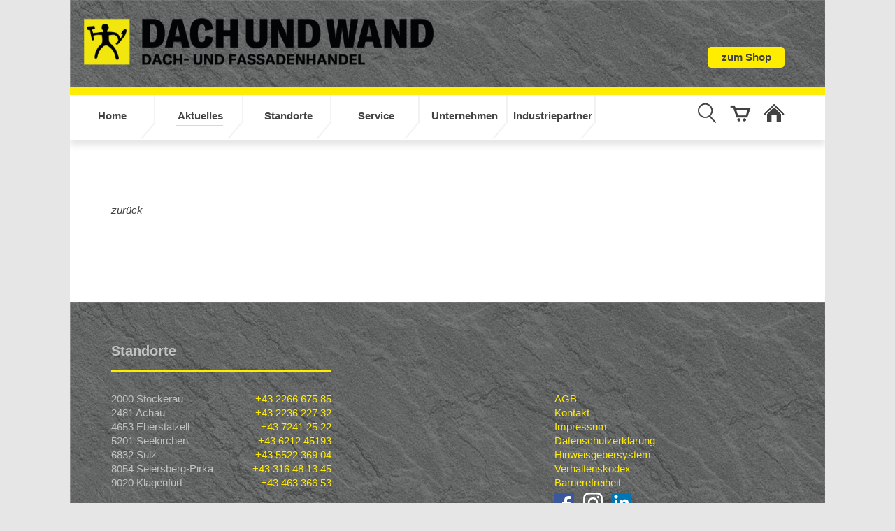

--- FILE ---
content_type: text/html; charset=utf-8
request_url: https://www.dachundwand.at/news-41216-Gewinner-Kundenumfrage
body_size: 6027
content:


<!DOCTYPE html>
<html lang="de">

<head><meta http-equiv="X-UA-Compatible" content="IE=edge,chrome=1" /><meta charset="utf-8" /><title>
	Dach und Wand 
</title><link rel="apple-touch-icon" sizes="180x180" href="/apple-touch-icon.png" /><link rel="icon" type="image/png" sizes="32x32" href="/favicon-32x32.png" /><link rel="icon" type="image/png" sizes="16x16" href="/favicon-16x16.png" /><link rel="manifest" href="/site.webmanifest" /><base href="https://www.dachundwand.at"><meta name="description" content="„Dach und Wand“ - Großhandel für Dachdecker, Spengler, Zimmerer und Schwarzdecker – 7 Standorte österreichweit in Achau, Bergheim, Eberstalzell, Klagenfurt, Seiersberg-Pirka, Stockerau und Sulz – 24 Stunden Onlineshop mit mehr als 40.000 Artikeln –  für registrierte Fachkunden – breitgefächertes Sortiment – Kundenservice" /><meta name="keywords" content="137 bramac, eternit, tondach, creaton, argeton, bitumendach, beftec, flachdach, gründach, velux, roto, bandbleche, entwässerung, spenglerzubehör, zimmereibedarf, dämmung, Dachundwand, Dach und Wand, Lattenplan, Internet-Shop, Achau, Stockerau, Vöcklabruck, Ansfelden, Graz, Klagenfurt, komplette Preisliste, Bestell-Liste, historische Darstellung Ihrer individuellen Shopbestellungen, Warenkorb, DATANORM und Excel Preislisten, Abfrage Ihrer Umsätze, übersichtliche Aufstellung als Informationsplattform für TOP NEWS (Preisankündigungen der Industrie, Änderungen im Produktportfolio, Sondernettopreislisten etc.), Swisspor, Eternit, Bramac, Prenotec, Tondach, Creaton, Argeton, Bitumendach, Beftec, Flachdach, Flachdachkompetenzcenter, Flachdachkompetenzzentrum, Gründach, Velux, Roto, Wienerberger, Bandbleche, Entwässerung, Spenglerzubehör, Zimmereibedarf, Dämmung, Online-Shop, Eberstalzell, Seiersberg-Pirka, Lehrverleger, Anwendungstechniker, Abcoilanlage, Abspulanlage, Fuhrparkmanagement" /></head>
<body id="main-wrapper">
<span id="labelstyle"><link rel="stylesheet" type="text/css" href="https://www.dachundwand.at/global2020.css?18012024121925" /><meta name="viewport" content="width=device-width, initial-scale=1.0,  maximum-scale=1, user-scalable=yes"></span>
<span id="labelhtmltop"><div id="yellow_top"></div>
<div id="main-wrapper" class="normal">
	<div style="height: 100%; border-spacing: 0; vertical-align:top; text-align:center; background-color:#fff;">

<script src="accessability.js" type="text/javascript"></script>
<script>
JubaAccessabilityOnload('#ffed00');
</script><style type="text/css"> a img { border: none; }</style></span>
		<form method="post" action="https://www.dachundwand.at/news-41216-Gewinner-Kundenumfrage" id="form1">
<div class="aspNetHidden">
<input type="hidden" name="__VIEWSTATE" id="__VIEWSTATE" value="/[base64]/xFcAUv0UIM3iBJRp7+ulRiXuCwVaGh+M+e9VLFvg=" />
</div>

<div class="aspNetHidden">

	<input type="hidden" name="__VIEWSTATEGENERATOR" id="__VIEWSTATEGENERATOR" value="CA0B0334" />
</div><div><span></span><style>div.aspNetHidden {display: none;}</style><div id="main" ><span></span><span></span><div class="wide4 hi1"  id="logoLeiste"  style="text-align: left; vertical-align: top; overflow: hidden; " ><span></span>
<table id="ctl10_Table1" style="width: 100%; border-spacing: 0; padding: 0;">
	<tr>
		<td id="ctl10_TC1"><span><!--<a href="./startseite"><div id="logo"><img src="./upload/2020_Neudesign/Bilder/logo.gif"></div></a>-->
<!--<a href="./startseite"><div id="logo"><img src="./upload/2020_Neudesign/Bilder/logo_230x74.png"></div></a>-->
<a href="./startseite" alt="zur Startseite"><div id="logo" class="right_1"><img src="./upload/2020_Neudesign/Bilder/logo_700x94_black.png" alt="Dach und Wand Logo"></div></a>
<div id="suchLeiste" class="rm36">
    <input type="radio" name="toggleSearch" id="rad_showSearch">
    <input type="radio" name="toggleSearch" id="rad_hideSearch" checked="checked">
    <div id="iconsTop">
        <span class="rm9" id="search">
            <label for="rad_showSearch" id="lbl_showSearch" onclick="javascript:document.getElementById('tb_search').focus();" aria-label="Suche anzeigen" title="Suche anzeigen"><div class="pointer searchIcon" id="searchGray"></div></label>
            <label for="rad_hideSearch" id="lbl_hideSearch" aria-label="Suche ausblenden" title="Suche ausblenden"><div class="pointer searchIcon" id="searchYellow"></div></label>
        </span>
        <span class="rm9">
            <a href="./bestelllistenetto" target="_blank">
                <img class="pointer" src="./upload/2020_Neudesign/Bilder/warenkorb_grau.gif" alt="Warenkorb" title="Warenkorb">
            </a>
        </span>
        <span class="Xrm9">
            <a href="./login" target="_blank" title="Login" id="iconGray" class="right_1">
                <!--<img id="iconGray" class="pointer right_1" src="./upload/2020_Neudesign/Bilder/benutzer_grau.gif" alt="Login" title="Login">-->
                <img id="iconGray" class="pointer right_1" src="./upload/2020_Neudesign/Bilder/home_icon.gif" alt="Login" title="Login">
            </a>
            <a href="./bestelllistenetto" target="_blank">
                <!--<img id="iconYellow" class="pointer right_1" src="./upload/2020_Neudesign/Bilder/benutzer_gelb.gif" alt="Shop" title="Shop">-->
                <img id="iconYellow" class="pointer right_1" src="./upload/2020_Neudesign/Bilder/home_icon.gif" alt="Shop" title="Shop">
            </a>
        </span>
        <span>
         <a class="shopButton right_1" href="./bestelllistenetto">
            zum Shop
         </a>
        </span>
        <span>
         <a class="logoutButton right_1" href="./logout">
            Logout
         </a>
        </span>
    </div>
    <div id="suchFeld">
        <input type="text" name="tb_search" id="tb_search" class="eingabe" placeholder="Suchbegriff eingeben" aria-label="Suchbegriff">
    </div>
</div><style>
a[href="./logout"].logoutButton {
	position: absolute;
	top: -80px;
	right: 0;
	background-color: #ffed00;
	text-align: center;
	padding: 5px 15px;
	border: none;
	border-radius: 5px;
	font-size: 100%;
	font-weight: bold;
}

a[href="./bestelllistenetto"].shopButton {
	position: absolute;
	top: -80px;
	right: 90px;
	background-color: #ffed00;
	text-align: center;
	padding: 5px 15px;
	border: none;
	border-radius: 5px;
	font-size: 100%;
	font-weight: bold;
	width: 80px;
}

#logo.right_1 { max-width: calc(100% - 2.4rem - 110px - 1.2rem); }


#iconLogout.right_1, .logoutButton.right_1 { display: none; }
#iconshop.right_1, .shopButton.right_1 { right: 0px !important; }



/*ul#menu_reli_eb1 > li:nth-child(5) > ul#menu_reli_eb2 > li.menu_reli_li_col0 { display: inline-block; width: 33%; }
ul#menu_reli_eb1 > li:nth-child(5) > ul#menu_reli_eb2 > li.menu_reli_li_col0:nth-child(2n+4) { width: 90%; }*/



@media all and (max-width: 520px) {
  a[href="./logout"].logoutButton { display: none; }
  a[href="./bestelllistenetto"].shopButton { right: 0px; transition: right 500ms; }
}
</style></span></td>
	</tr>
</table>

<span></span></div><span></span><span></span><div class="bm18 wide4 hi1"  id="menu"  style="text-align: left; vertical-align: top; overflow: visible; " ><span></span><span id="ctl13_label1"><!-- IMEL RELI 2016 --><script>function imel_reli_closeall() {var x_reli = document.getElementsByClassName("imel_radMenue");for (i = 0; i < x_reli.length; i++) {x_reli[i].checked = false;}var y_reli = document.getElementById("openmenuhandycontactclosed");if (y_reli) {y_reli.checked = true; }y_reli = document.getElementById("openmenuhandyclosed");if (y_reli) {y_reli.checked = true; }y_reli = document.getElementById("chk_open_treeview");if (y_reli) {y_reli.checked = false; }}</script><input class="menueMobile" name="MobileMenueAktiv" id="MobileMenueAktiv" type="checkbox"><label class="menueMobile" for="MobileMenueAktiv"><div id="menuMobileAktiv" onclick="javascript:imel_reli_closeall();"></div></label><input name="radMenue" class="imel_radMenue" id="radMenue03" type="checkbox"><input name="radMenue" class="imel_radMenue" id="radMenue05" type="checkbox"><input name="radMenue" class="imel_radMenue" id="radMenue06" type="checkbox"><input name="radMenue" class="imel_radMenue" id="radMenue07" type="checkbox"><ul id="menu_reli_eb1"><li class= "menu_reli_li_col8"><a class="imel_reli_link_visible" href="./" target="_self">Men&uuml; 2020</a></li><li class= "menu_reli_li_col0"><a class="imel_reli_link_visible" href="./startseite" target="_self">Home</a></li><li class= "menu_reli_li_col0"><a class="imel_reli_link_hidden" href="./news" target="_self">Aktuelles</a><label id="lbl_radMenue03" for="radMenue03">Aktuelles</label><ul id="menu_reli_eb2"><li class= "menu_reli_li_col0"><a class="imel_reli_link_visible" href="./news" target="_self">Aktuelles</a></li><li class= "menu_reli_li_col0"><a class="imel_reli_link_visible" href="./webkalender" target="_blank" title="Veranstaltungskalender anzeigen">Veranstaltungskalender</a></li><li class= "menu_reli_li_col0"><a class="imel_reli_link_visible" href="./preisanpassungen" target="_self">Preisanpassungen / Warenverf&uuml;gbarkeit</a></li><li class= "menu_reli_li_col0"><a class="imel_reli_link_visible" href="./sdb" target="_self">Sicherheitsdatenbl&auml;tter</a></li></ul></li><li class= "menu_reli_li_col0"><a class="imel_reli_link_visible" href="./standorte_uebersicht" target="_self">Standorte</a></li><li class= "menu_reli_li_col0"><a class="imel_reli_link_hidden" href="./service_uebersicht" target="_self">Service</a><label id="lbl_radMenue05" for="radMenue05">Service</label><ul id="menu_reli_eb2"><li class= "menu_reli_li_col0"><a class="imel_reli_link_visible" href="./service_uebersicht" target="_self">Service</a></li><li class= "menu_reli_li_col0"><a class="imel_reli_link_visible" href="./schulungen" target="_self">Schulungen</a></li><li class= "menu_reli_li_col0"><a class="imel_reli_link_visible" href="./serviceleistungen" target="_self">Serviceleistungen</a></li><li class= "menu_reli_li_col0"><a class="imel_reli_link_visible" href="./DachundWand_LOGO_2022_RGB-wHG.png" target="_blank" title="Logo" download="">Logo Download</a></li><li class= "menu_reli_li_col0"><a class="imel_reli_link_visible" href="./service_windsog" target="_self">Windsog-Rechner</a></li><li class= "menu_reli_li_col0"><a class="imel_reli_link_visible" href="./sicherheitsdatenblaetter" target="_self">Sicherheitsdatenbl&auml;tter</a></li><li class= "menu_reli_li_col0"><a class="imel_reli_link_visible" href="./anwendungstechniker" target="_self">Anwendungstechniker</a></li><li class= "menu_reli_li_col0"><a class="imel_reli_link_visible" href="./flachdachkompetenzcenter" target="_self">Flachdachkompetenzcenter</a></li><li class= "menu_reli_li_col0"><a class="imel_reli_link_visible" href="./metall-verarbeitung-coilservice" target="_self">Metallverarbeitung - Coilservice</a></li></ul></li><li class= "menu_reli_li_col0"><a class="imel_reli_link_hidden" href="./unternehmen" target="_self">Unternehmen</a><label id="lbl_radMenue06" for="radMenue06">Unternehmen</label><ul id="menu_reli_eb2"><li class= "menu_reli_li_col0"><a class="imel_reli_link_visible" href="./unternehmen" target="_self">Unternehmen</a></li><li class= "menu_reli_li_col0"><a class="imel_reli_link_visible" href="./unternehmen" target="_self">Firmenportrait</a></li><li class= "menu_reli_li_col0"><a class="imel_reli_link_visible" href="./jobs" target="_blank">Jobs</a></li><li class= "menu_reli_li_col0"><a class="imel_reli_link_visible" href="./presse" target="_self">Presse</a></li><li class= "menu_reli_li_col0"><a class="imel_reli_link_visible" href="./kontaktformular" target="_self">Kontakt</a></li><li class= "menu_reli_li_col0"><a class="imel_reli_link_visible" href="./agb" target="_self">AGB</a></li><li class= "menu_reli_li_col0"><a class="imel_reli_link_visible" href="./impressum" target="_self">Impressum</a></li></ul></li><li class= "menu_reli_li_col0"><a class="imel_reli_link_hidden" href="./produktkategorien" target="_self">Industriepartner</a><label id="lbl_radMenue07" for="radMenue07">Industriepartner</label><ul id="menu_reli_eb2"><li class= "menu_reli_li_col0"><a class="imel_reli_link_visible" href="./Produktkategorien" target="_self">Industriepartner</a></li><li class= "menu_reli_li_col0"><a class="imel_reli_link_visible" href="./metalle_im_sortiment" target="_self">Metalle im Sortiment</a></li></ul></li></ul></span>

<span></span></div><span></span><span></span><article class="list wide4 hi1"  style="background-color: #fff; text-align: left; vertical-align: top; overflow: visible; " ><span></span>
<table id="ctl16_Table1" style="width: 100%; border-spacing: 0; padding: 0;">
	<tr>
		<td id="ctl16_TC1"><span><div class="hp36 bp36" id="inhalt">
    <h2 class="bm18">
        <br>
        <small id="smallDate"></small>
    </h2>
    <div class="bm9">
        <a class="noBottom kursiv" href="./news">zur&uuml;ck</a>
    </div>
    <div class="smallHeader bp9">
        
    </div>
    <div class="col23 rp18 bp18">
        
    </div>
    <div class="picRight">
        <div id="newsPic" class="bm18"><small id="copyright"></small></div>
        <div id="buttonBox"></div>
    </div>
</div>

<style>
    /* Menuepunkt markieren */
    ul#menu_reli_eb1 > li.menu_reli_li_col0:nth-child(3) > a::after {
        display: block;
    }

    #smallDate {
        font-size: 50%;
        opacity: .7;
    }

    #copyright {
        display: block;
    }

    #newsPic > img {
        border: 1px solid #8e8e8e !important;
    }

    #buttonBox > a {
        margin-bottom: 1.8rem;
    }

    .picRight #buttonBox > a { 
        text-transform: none !important; 
        width: 120px;
    }



    @media screen and (max-width: 1023px) {
        #inhalt.col23 {
            width: 100%;
        }
    }
</style></span></td>
	</tr>
</table>

<span></span></article><span></span><span></span><div class="footerGray hp36 tp36 bp18 wide4 hi1"  id="footer"  style="text-align: left; vertical-align: top; overflow: hidden; " ><span></span>
<table id="ctl19_Table1" style="width: 100%; border-spacing: 0; padding: 0;">
	<tr>
		<td id="ctl19_TC1"><span><div id="footerHeader">	<h3 class="yellowBottom bp9">Standorte</h3></div>
<div id="footerDetails" class="tp18">
	<div class="col23">
		<div class="col12">
			<div id="footerInfo">
				<div><span class="footerStandorte">2000 Stockerau</span><span class="footerNumbers"><a class="yellow" href="tel:+43226667585">+43 2266 675 85</a></span></div>				<div><span class="footerStandorte">2481 Achau</span><span class="footerNumbers"><a class="yellow" href="tel:+43223622732">+43 2236 227 32</a></span></div>
				<div><span class="footerStandorte">4653 Eberstalzell</span><span class="footerNumbers"><a class="yellow" href="tel:+4372412522">+43 7241 25 22</a></span></div>				<div><span class="footerStandorte">5201 Seekirchen </span><span class="footerNumbers"><a class="yellow" href="tel:+43621245193"><span style="">+43 6212 45193</span></a></span></div>
				<div><span class="footerStandorte">6832 Sulz</span><span class="footerNumbers"><a class="yellow" href="tel:+43552236904">+43 5522 369 04</a></span></div>
				<div><span class="footerStandorte">8054 Seiersberg-Pirka</span><span class="footerNumbers"><a class="yellow" href="tel:+43316481345">+43 316 48 13 45</a></span></div>
				<div><span class="footerStandorte">9020 Klagenfurt</span><span class="footerNumbers"><a class="yellow" href="tel:+4346336653">+43 463 366 53</a></span></div>
			</div>
		</div>
	</div>
	<div class="col13">
		<div id="weitere">
			<a class="yellow" href="./agb">AGB</a><br />
			<a class="yellow" href="./kontaktformular">Kontakt</a><br />
			<a class="yellow" href="./impressum">Impressum</a><br />
			<a class="yellow" href="./datenschutz">Datenschutzerkl&auml;rung</a><br />
			<a class="yellow" href="https://starkgroup.whistleblowernetwork.net" target="_blank">Hinweisgebersystem</a><br />
			<a class="yellow" href="./verhaltenskodex" target="_blank">Verhaltenskodex</a><br>
			<a class="yellow" href="javascript:JubaAccessabilityPopUp();">Barrierefreiheit</a>
		</div>
		<div id="socialMediaIcons">
			<div id="fbIcon"><a href="https://www.facebook.com/Dach-und-Wand-Handels-GmbH-102207677855637/" target="_blank"><img alt="Facebook Logo" src="./upload/2020_Neudesign/Bilder/icon_fb_neu.gif" /></a></div>			<div id="instaIcon"><a href="https://www.instagram.com/dachundwand.at/" target="_blank"><img  alt="Instagram Logo" src="./upload/2020_Neudesign/Bilder/icon_Instagram.png" /></a></div>			<div id="linkedInIcon"><a href="https://www.linkedin.com/company/74321620/admin/" target="_blank"><img alt="LinkedIn Logo" src="./upload/2020_Neudesign/Bilder/icon_LinkedIn.png" /></a></div>
		</div>
	</div>
	<div class="center col1 tp36"> "Dach und Wand" Handels GmbH, Solarstra&szlig;e 9, 4653 Eberstalzell </div>
</div></span></td>
	</tr>
</table>

<span></span></div><span></span><span></span></div><span></span></div>

<span id="labelhtmlbottom"></span>
</form></div>
<span id="labelhtmlbottom"></span></form>
</body></html>

--- FILE ---
content_type: text/css
request_url: https://www.dachundwand.at/global2020.css?18012024121925
body_size: 10020
content:
/* @import url('christina2020.css'); */





/* *** ALLGEMEINE STYLES *** */

@font-face {
	font-family: 'Open Sans';
	src: local("Open Sans"), url("/fonts/open_sans.ttf") format("truetype"), url("fonts/open_sans.woff2") format("woff2"), local("OpenSans");
}

body {
    font-family:arial, helvetica, sans-serif, 'Open Sans';
    font-size: 15px;
    background-color: #e6e6e6;
    line-height: 20px;
    color: #424242;
    margin: 0px;
}

h1 { font-size: 190%; line-height: 120%; margin: 0px; }
h2 { font-size: 175%; line-height: 120%; margin: 0px; }
h3 { font-size: 135%; line-height: 120%; margin: 0px; }
h4 { font-size: 115%; line-height: 120%; margin: 0px; }

p { padding: 0px; margin: 0px; }

a { text-decoration: none; color: #424242; }

ul { padding: 0px; margin: 0px; }
li { padding: 0px; margin: 0px; list-style: none; }


input[type=radio], input[type=checkbox] { display: none; }


.tm0 { margin-top: 0px; }

.lp9 { padding-left: 0.9rem; }
.lp18 { padding-left: 1.8rem; }
.lp36 { padding-left: 3.6rem; }
.lp72 { padding-left: 7.2rem; }
.lm9 { margin-left: 0.9rem; }
.lm18 { margin-left: 1.8rem; }
.lm36 { margin-left: 3.6rem; }
.lm72 { margin-left: 7.2rem; }

.rp9 { padding-right: 0.9rem; }
.rp18 { padding-right: 1.8rem; }
.rp36 { padding-right: 3.6rem; }
.rp72 { padding-right: 7.2rem; }
.rm9 { margin-right: 0.9rem; }
.rm18 { margin-right: 1.8rem; }
.rm36 { margin-right: 3.6rem; }
.rm72 { margin-right: 7.2rem; }

.tp9 { padding-top: 0.9rem; }
.tp18 { padding-top: 1.8rem; }
.tp36 { padding-top: 3.6rem; }
.tp72 { padding-top: 7.2rem; }
.tm9 { margin-top: 0.9rem; }
.tm18 { margin-top: 1.8rem; }
.tm36 { margin-top: 3.6rem; }
.tm72 { margin-top: 7.2rem; }

.bp9 { padding-bottom: 0.9rem; }
.bp18 { padding-bottom: 1.8rem; }
.bp36 { padding-bottom: 3.6rem; }
.bp72 { padding-bottom: 7.2rem; }
.bm9 { margin-bottom: 0.9rem; }
.bm18 { margin-bottom: 1.8rem; }
.bm36 { margin-bottom: 3.6rem; }
.bm72 { margin-bottom: 7.2rem; }

.vm0 { margin-top: 0px; margin-bottom: 0px; }
.vm9 { margin-top: 0.9rem; margin-bottom: 0.9rem; }
.vm18 { margin-top: 1.8rem; margin-bottom: 1.8rem; }
.vm36 { margin-top: 3.6rem; margin-bottom: 3.6rem; }
.vm72 { margin-top: 7.2rem; margin-bottom: 7.2rem; }
.vp0 { padding-top: 0px; padding-bottom: 0px; }
.vp9 { padding-top: 0.9rem; padding-bottom: 0.9rem; }
.vp18 { padding-top: 1.8rem; padding-bottom: 1.8rem; }
.vp36 { padding-top: 3.6rem; padding-bottom: 3.6rem; }
.vp72 { padding-top: 7.2rem; padding-bottom: 7.2rem; }

.hm0 { margin-left: 0px; margin-right: 0px; }
.hm9 { margin-left: 0.9rem; margin-right: 0.9rem; }
.hm18 { margin-left: 1.8rem; margin-right: 1.8rem; }
.hm36 { margin-left: 3.6rem; margin-right: 3.6rem; }
.hm72 { margin-left: 7.2rem; margin-right: 7.2rem; }
.hp0 { padding-left: 0px; padding-right: 0px; }
.hp9 { padding-left: 0.9rem; padding-right: 0.9rem; }
.hp18 { padding-left: 1.8rem; padding-right: 1.8rem; }
.hp36 { padding-left: 3.6rem; padding-right: 3.6rem; }
.hp72 { padding-left: 7.2rem; padding-right: 7.2rem; }


.show1024 { display: none; }
.show768 { display: none; }
.showInline1024 { display: none; }
.hide1024 { display: block; }
.hide768 { display: block; }
.hide520 { display: block; }
.hide { display: none; }

.col1 { width: 100%; }
.col12 { width: 50%; display: inline-block; }
.col13 { width: 33.3%; display: inline-block; }
.col23 { width: 65.5%; display: inline-block; }
.col14 { width: 25%; display: inline-block; }
.col34 { width: 75%; display: inline-block; }

.gray { color: #424242; }
.footerGray { color: #c2c2c2; }
.white { color: #fff; }
.yellow { color: #ffed00; }
.red { color: #f00; }
.yellowBack { background-color: #ffed00; }
.yellowBottom { border-bottom: 3px solid #ffed00; }
.yellowTop { border-top: 3px solid #ffed00; }

.underline { text-decoration: underline; }
.noBottom { text-decoration: none !important; }

.center { text-align: center; }
.kursiv { font-style: italic; }
.bold { font-weight: bold; }

.bottomSpace { margin-bottom: 7px; display: block; }

.klein { font-size: 80%; }


.pointer:hover { cursor: pointer; }



.list ol > li { list-style: decimal; }
.list ul > li { list-style: disc; }

.list ul, 
.list ol { 
	padding-left: 16px; 
	margin-top: 0px;
	margin-bottom: 0px;
}


/* *** ENDE ALLGEMEINE STYLES *** */




#form1 { background-color: #e6e6e6; }

#main { 
	background-color: white; 
	max-width: 1080px;
	width: 100%;
	margin: auto;
	position: relative;
	overflow: hidden;
}



#buttonBox a {
	width: 31%;
	min-width: 102px;
	text-decoration: none !important;
	box-sizing: border-box;
	padding: 5px 15px !important;
	text-align: center;
	text-transform: capitalize;
	border: none !important;
	background-color: #424242 !important;
	display: inline-block;
	font-size: 100% !important;
	color: white;
	margin-right: 5px;
	margin-bottom: 15px;
}

.headerPic img {
	width: 100%;
	max-width: 1440px;
}



#iris_newDiv ul > li {
	list-style: disc;
}

#iris_newDiv ol > li {
	list-style: decimal;
}

#iris_newDiv ul > li * {
	line-height: 30px;
}

#iris_newDiv a[href^="mailto:"] {
    width: 31%;
    min-width: 102px;
    text-decoration: none !important;
    box-sizing: border-box;
    padding: 5px 15px !important;
    text-align: center;
    border: none !important;
    background-color: #424242 !important;
    display: inline-block;
    font-size: 100% !important;
    color: white;
    margin-right: 5px;
    margin-bottom: 15px;
}

#iris_newDiv > div:nth-child(2) * {
    max-width: 100% !important;
    width: auto !important;
}

#iris_newDiv blockquote {
    margin-left: 1.8rem;
}



#iris_newDiv ul, #iris_newDiv ol {
	padding-left: 15px;
}

#iris_newDiv ul > li, #iris_newDiv ol > li {
	padding-bottom: 7px;
}



@media screen and (max-width: 1112px) {
	h1 { font-size: 140%; }
	h2 { font-size: 165%; }
	h3 { font-size: 130%; }
	h4 { font-size: 115%; }
}


@media screen and (max-width: 1023px) {
	.show1024 { display: block; }
	.showInline1024 { display: inline-block; }

	.hide1024 { display: none; }
}


@media screen and (max-width: 768px) {
	.lp36 { padding-left: 1.8rem; }

	.rp36 { padding-right: 1.8rem; }

	.hp36 { padding-left: 1.8rem; padding-right: 1.8rem; }

	.lm36 { margin-left: 1.8rem; }

	.rm36 { margin-right: 1.8rem; }

	.hm36 { margin-left: 1.8rem; margin-right: 1.8rem; }

	.hide768 { display: none; }

	.show768 { display: block; }


	.col13, 
	.col23, 
	.col12,
	.col34 { width: 100%; }
}


@media screen and (max-width: 520px) {
	h2 { font-size: 140%; }

	.col14 { width: 100%; }

	.hide520 { display: none; }
}




/* *** LOGO MIT LEISTE - SEARCH | WK | LOGIN *** */

#logoLeiste, #footer {
	background-image: url('./upload/2020_Neudesign/Bilder/Eternitplatte_Hintergrund.gif');
	background-repeat: no-repeat;
	background-size: cover;
	background-color: #828282;
}

#logoLeiste {
	border-bottom: 12px solid #ffed00;
}

#logo {
	display: inline-block;
	margin: 1.2rem;
	min-height: 79px; /* te220707 -> für neues Logo */
	position: relative; /* te220707 -> für neues Logo */
	width: 100%; /* te220707 -> für neues Logo */
	max-width: calc(100% - 2.4rem - 200px - 1.2rem); /* te220707 -> für neues Logo */
}

#iconGray.right_1 {
	display: inline-block !important;
}



#iconYellow.right_1, #iconGray {
	display: none;
}



#logo > img {
	width: 100%;
	max-width: 500px; /* te220707 war vorher max-width: 230px; -> für neues Logo */
	top: 0; /* te220707 -> für neues Logo */
	bottom: 0; /* te220707 -> für neues Logo */
	margin-top: auto; /* te220707 -> für neues Logo */
	margin-bottom: auto; /* te220707 -> für neues Logo */
	position: absolute; /* te220707 -> für neues Logo */
}



/* Leiste - Search-Icon | WK | Login */
#suchLeiste {
	position: absolute;
	top: 147px;
	right: 0;
	z-index: 3;
}

#lbl_hideSearch {
	display: none;
}

#suchFeld {
	margin-right: -50px;
	overflow: hidden;
	width: 200px;
	-webkit-transition: width .6s ease-in-out;
	-moz-transition: width .6s ease-in-out;
	-ms-transition: width .6s ease-in-out;
	-o-transition: width .6s ease-in-out;
	transition: width .6s ease-in-out;
}

input#tb_search {
	width: 100%;
	box-sizing: border-box;
}



#iconsTop, #suchFeld {
	text-align: right;
}



#suchLeiste img {
	width: 100%;
	max-width: 30px;
}

#iconsTop label {
	display: inline-block;
}


#search > label > div.searchIcon {
	width: 30px;
	height: 30px;
	background-size: contain;
	background-repeat: no-repeat;
}

div#searchGray {
	background-image: url('./upload/2020_Neudesign/Bilder/lupe_grau.gif');
}

div#searchYellow {
	background-image: url('./upload/2020_Neudesign/Bilder/lupe_gelb.gif');
}



/* Search-Box verstecken */
input#rad_hideSearch:checked ~ div#iconsTop > span > label#lbl_hideSearch {
	display: none;
}

input#rad_hideSearch:checked ~ div#suchFeld {
	width: 0px;
}

input#rad_hideSearch:checked ~ div#iconsTop > span > label#lbl_showSearch {
	display: inline-block;
}


/* Search-Box anzeigen */
input#rad_showSearch:checked ~ div#iconsTop > span > label#lbl_showSearch {
	display: none;
}

input#rad_showSearch:checked ~ div#iconsTop > span > label#lbl_hideSearch,
input#rad_showSearch:checked ~ div#suchFeld {
	display: inline-block;
}



@media screen and (max-width: 1023px) {
	#suchLeiste {
		margin-right: 1.2rem; /* te220707 vorher margin-right: 1.8 rem; -> für neues Logo */
	}

	#suchFeld {
		margin-right: -20px;
	}
}


@media screen and (max-width: 270px) {
	#suchLeiste {
		top: 190px;
		right: unset;
		left: 1.8rem;
	}
}

/* ENDE LOGO MIT LEISTE */




/* *** MENUE *** */

.imel_reli_link_visible {
    color: #424242;
}

#menu_reli_eb1 {
	position: relative;
	padding-bottom: 15px;
	z-index: 2;
	height: 50px;
}

#menu_reli_eb2 {
	position: absolute;
	top: 100%;
	left: 0px;
	overflow: hidden;
	height: 0px;
	width: 100%;
	background-color: #f2f2f2;
	-webkit-transition: opacity 0.6s;
	-moz-transition: opacity 0.6s;
	-ms-transition: opacity 0.6s;
	-o-transition: opacity 0.6s;
	transition: opacity 0.6s;
	z-index: 1;
	opacity: 0;
	text-align: left;
	box-shadow: -7px 7px 9px #e6e6e6 inset;
}

#menu {
	box-shadow: 0px 7px 9px #e6e6e6;
	position: relative;
}

label.menueMobile {
	background-image: url('./upload/2020_Neudesign/Bilder/MobileMenu.png');
	background-size: contain;
	background-repeat: no-repeat;
	width: 50px;
	height: 40px;
	display: none;
	margin-top: 15px;
	margin-bottom: 15px;
	margin-left: 1.8rem;
	position: absolute;
	z-index: 5;
}

.menu_reli_li_col0 {
	hyphens: auto;
	word-break: break-all;
	display: block;
}



#menu_reli_eb1 > .menu_reli_li_col0 {
    display: inline-block;
    padding-top: 20px;
    border-right: 2px solid #f2f2f2;
    vertical-align: top;
    text-align: center;
    width: 120px;
    height: 20px;
}

#menu_reli_eb2 > .menu_reli_li_col0 {
	text-align: left;
}

.menu_reli_li_col0 > label {
	display: none;
}

.menu_reli_li_col0 > a {
	height: 45px;
}

ul#menu_reli_eb1 > li.menu_reli_li_col0 > a {
	display: block;
	font-weight: bold;
	position: relative;
}

ul#menu_reli_eb2 > li.menu_reli_li_col0 > a {
	display: inline-block;
	height: auto;
	margin-bottom: .9rem;
	padding-bottom: 7px;
}

ul#menu_reli_eb2 > li > .imel_reli_link_visible {
	font-size: 155%;
}



ul#menu_reli_eb1 > li:nth-child(1) {
	display: none;
}

ul#menu_reli_eb2 > li:nth-child(1) {
	display: block !important;
	font-size: 195%;
	padding-bottom: 2.7rem;
	padding-top: 0.9rem;
}

ul#menu_reli_eb2 > li:nth-child(1) > a {
	display: inline-block;
	border-bottom: 3px solid #ffed00;
	padding-bottom: 17px;
}


.menu_reli_li_col0:hover > #menu_reli_eb2 {
	opacity: 1;
}



.menu_reli_li_col0 > label:hover {
    cursor: pointer;
}

ul#menu_reli_eb1 > li.menu_reli_li_col0 > a:hover::after {
	display: block !important;
}

.menu_reli_li_col0:hover #menu_reli_eb2 {
	height: 400px;
	padding: 1.8rem;
}

ul#menu_reli_eb2 > li.menu_reli_li_col0:nth-child(1) > a:hover {
	margin-bottom: .9rem;
	border-bottom: 3px solid #ffed00;
}

ul#menu_reli_eb2 > li.menu_reli_li_col0 > a:hover {
	border-bottom: 2px solid #ffed00;
	margin-bottom: calc(.9rem - 2px);
}



/* Schraeger Strich */
#menu_reli_eb1 > .menu_reli_li_col0::after {
	height: 30px;
	background-color: white;
	border-left: 2px solid #f2f2f2;
	content: "";
	position: absolute;
	bottom: -1px;
	transform: rotateZ(40deg);
}

ul#menu_reli_eb1 > li:nth-child(2)::after {
	left: 111px;
}

ul#menu_reli_eb1 > li:nth-child(3)::after {
	left: 235px;
}

ul#menu_reli_eb1 > li:nth-child(4)::after {
	left: 362px;
}

ul#menu_reli_eb1 > li:nth-child(5)::after {
	left: 488px;
}

ul#menu_reli_eb1 > li:nth-child(6)::after {
	left: 614px;
}

ul#menu_reli_eb1 > li:nth-child(7)::after {
	left: 740px;
}


/* Unterstrich bei Hover */
ul#menu_reli_eb1 > li.menu_reli_li_col0 > a::after {
	content: "";
	position: absolute;
	bottom: 20px;
	background-color: #ffed00;
	height: 2px;
	display: none;
}

ul#menu_reli_eb1 > li.menu_reli_li_col0:nth-child(2) > a::after {
	left: 38px;
	width: 44px;
}

ul#menu_reli_eb1 > li.menu_reli_li_col0:nth-child(3) > a::after {
	left: 26px;
	width: 67px;
}

ul#menu_reli_eb1 > li.menu_reli_li_col0:nth-child(4) > a::after {
	left: 24px;
	width: 72px;
}

ul#menu_reli_eb1 > li.menu_reli_li_col0:nth-child(5) > a::after {
	left: 27px;
	width: 67px;
}

ul#menu_reli_eb1 > li.menu_reli_li_col0:nth-child(6) > a::after {
	left: 9px;
	width: 102px;
}

ul#menu_reli_eb1 > li.menu_reli_li_col0:nth-child(7) > a::after {
	/*left: 23px;
	width: 75px;*/
	left: 0px;
	width: 112px;
}


/* Bei vielen Menuepunkten nebeneinander schreiben */
/*
ul#menu_reli_eb1 > li:nth-child(4) > ul#menu_reli_eb2 > li.menu_reli_li_col0 {
	display: inline-block;
	width: 34%;
}
*/


/* te210923 - Menü-Darstellung 2021 - START */

@media all and (min-width: 1024px)
{
    #menu_reli_eb2 {
        width: 46%;
        margin-left: -25px;
        left: auto;
        box-shadow: 0px 14px 9px -7px #e6e6e6 inset;
    }

    ul#menu_reli_eb1 > li:nth-child(5) > ul#menu_reli_eb2 > li.menu_reli_li_col0 {
        width: 100%;
    }

    ul#menu_reli_eb1 > li:nth-child(2) > ul#menu_reli_eb2 {
        margin-left: 0px;
    }

    ul#menu_reli_eb1 > li > ul#menu_reli_eb2 {
        width: 33%;
        max-width: 350px;
    }

    ul#menu_reli_eb1 > li:nth-child(3) > ul#menu_reli_eb2 {
        width: 42.5%;
        max-width: 425px;
    }

  
    .menu_reli_li_col0:hover #menu_reli_eb2 {
        height: auto;
    }
}

/* te210923 - Menü-Darstellung 2021 - START */


/* MOBILES MENUE */
@media screen and (max-width: 1023px) {
	#menu_reli_eb1 {
	    position: absolute;
	    z-index: 4;
	    top: 0;
	    height: 5000px;
	    overflow: hidden;
	    box-shadow: none;
	    padding-top: 70px;
	}

	#menu_reli_eb2 {
	    top: 0px;
	    height: 100%;
	    opacity: 1;
	    left: 100%;
	    -webkit-transition: left 0.6s;
	    -moz-transition: left 0.6s;
	    -ms-transition: left 0.6s;
	    -o-transition: left 0.6s;
	    transition: left 0.6s;
	    padding: 0px;
	    box-shadow: none;
	}

	#menu {
		height: 70px;
	}


	ul#menu_reli_eb1 > li.menu_reli_li_col0 > a.imel_reli_link_hidden, #menu_reli_eb1 {
		display: none;
	}

	ul#menu_reli_eb1 > li.menu_reli_li_col0 > a {
		font-weight: normal;
	}

	.menu_reli_li_col0 > label, label.menueMobile {
		display: block;
	}

	ul#menu_reli_eb1 > .menu_reli_li_col0 {
		border: 0px;
		display: block;
		width: 100%;
		text-align: left;
		padding-top: 0px;
		height: auto;
	}

	.menu_reli_li_col0 > label,
	a.imel_reli_link_hidden {
		position: relative;
	}

	.menu_reli_li_col0 > a.imel_reli_link_visible,
	.menu_reli_li_col0 > a.imel_reli_link_hidden,
	.menu_reli_li_col0 > label {
	    height: auto;
	    width: calc(100% - 25px);
	    padding-left: 25px;
	    font-size: 130%;
	    padding-top: 20px;
	    padding-bottom: 20px;
	}

	ul#menu_reli_eb2 > li > a {
		border-bottom: none !important;
	}



	.menu_reli_li_col0:hover #menu_reli_eb2 {
		height: 100%;
		padding: 0px;
	}

	ul#menu_reli_eb2 > li.menu_reli_li_col0 > a:hover {
		border: none;
		margin-bottom: .9rem
	}



	ul#menu_reli_eb1 > .menu_reli_li_col0::after {
		display: none;
	}

	.menu_reli_li_col0 > label::after,
	.menu_reli_li_col0 > a.imel_reli_link_hidden::after {
	    content: "";
	    position: absolute;
	    width: 12px;
	    height: 12px;
	    border-top: 2px solid black;
		border-right: 2px solid black;
	    transform: rotateZ(45deg);
	    top: 25px;
	    right: 35px;
	}

	ul#menu_reli_eb1 > li.menu_reli_li_col0 > a::after {
		bottom: 13px;
		display: none !important;
	}

	ul#menu_reli_eb1 > li.menu_reli_li_col0 > a:hover::after {
		display: none !important;
	}

	ul#menu_reli_eb2 > li > a {
		padding-bottom: 0.9rem;
		padding-top: 0.9rem;
	}



	ul#menu_reli_eb2 > li:nth-child(1)::after {
	    content: "";
	    position: absolute;
	    border-top: 2px solid black;
		border-right: 2px solid black;
	    width: 17px;
		height: 17px;
		top: 30px;
		left: 20px;
		transform: rotateZ(225deg);
		border-radius: 2px;
	}

	ul#menu_reli_eb2 > li:nth-child(1) {
		font-size: 145%;
		text-align: center;
		max-width: 300px;
		margin-left: 30px;
		margin-right: 25px;
		padding-left: 0px;
		padding-top: 0.9rem;
		padding-bottom: 1.8rem;
		display: block;
		width: calc(100% - 55px) !important;
	}

	ul#menu_reli_eb2 > li:nth-child(1) > a {
		padding-left: 0px;
		width: 100%;
		text-decoration: none;
	} 


	/* Bei mobilen Menue wieder untereinander schreiben */
	/*
	ul#menu_reli_eb1 > li:nth-child(4) > ul#menu_reli_eb2 > li.menu_reli_li_col0 {
		display: block;
		width: 100%;
	}
	*/



	 /* Menue wird geoeffnet */
	#MobileMenueAktiv:checked ~ ul#menu_reli_eb1 {
		display: block;
		background-color: #f2f2f2;
		max-width: 300px;
		width: 100%;
	}

	/* Sub-Menues */
	#radMenue02:checked ~ ul#menu_reli_eb1 > li:nth-child(2) > ul#menu_reli_eb2,
	#radMenue03:checked ~ ul#menu_reli_eb1 > li:nth-child(3) > ul#menu_reli_eb2,
	#radMenue04:checked ~ ul#menu_reli_eb1 > li:nth-child(4) > ul#menu_reli_eb2,
	#radMenue05:checked ~ ul#menu_reli_eb1 > li:nth-child(5) > ul#menu_reli_eb2,
	#radMenue06:checked ~ ul#menu_reli_eb1 > li:nth-child(6) > ul#menu_reli_eb2,
	#radMenue07:checked ~ ul#menu_reli_eb1 > li:nth-child(7) > ul#menu_reli_eb2,
	#radMenue08:checked ~ ul#menu_reli_eb1 > li:nth-child(8) > ul#menu_reli_eb2 { 
		left: 0; 
	}

	#radMenue02:checked ~ ul#menu_reli_eb1 > li:nth-child(2) > a.imel_reli_link_hidden,
	#radMenue03:checked ~ ul#menu_reli_eb1 > li:nth-child(3) > a.imel_reli_link_hidden,
	#radMenue04:checked ~ ul#menu_reli_eb1 > li:nth-child(4) > a.imel_reli_link_hidden,
	#radMenue05:checked ~ ul#menu_reli_eb1 > li:nth-child(5) > a.imel_reli_link_hidden,
	#radMenue06:checked ~ ul#menu_reli_eb1 > li:nth-child(6) > a.imel_reli_link_hidden,
	#radMenue07:checked ~ ul#menu_reli_eb1 > li:nth-child(7) > a.imel_reli_link_hidden,
	#radMenue08:checked ~ ul#menu_reli_eb1 > li:nth-child(8) > a.imel_reli_link_hidden {
		display: block;
	}
 	
	#radMenue02:checked ~ ul#menu_reli_eb1 > li:nth-child(2) > label,
	#radMenue03:checked ~ ul#menu_reli_eb1 > li:nth-child(3) > label,
	#radMenue04:checked ~ ul#menu_reli_eb1 > li:nth-child(4) > label,
	#radMenue05:checked ~ ul#menu_reli_eb1 > li:nth-child(5) > label,
	#radMenue06:checked ~ ul#menu_reli_eb1 > li:nth-child(6) > label,
	#radMenue07:checked ~ ul#menu_reli_eb1 > li:nth-child(7) > label,
	#radMenue08:checked ~ ul#menu_reli_eb1 > li:nth-child(8) > label { 
		position: absolute;
		top: 15px;
		z-index: 2;
		background-color: transparent;
		color: transparent;
		width: 20px;
		height: 10px;
	}
	
	#radMenue02:checked ~ ul#menu_reli_eb1 > li:nth-child(2) > label::after,
	#radMenue03:checked ~ ul#menu_reli_eb1 > li:nth-child(3) > label::after,
	#radMenue04:checked ~ ul#menu_reli_eb1 > li:nth-child(4) > label::after,
	#radMenue05:checked ~ ul#menu_reli_eb1 > li:nth-child(5) > label::after,
	#radMenue06:checked ~ ul#menu_reli_eb1 > li:nth-child(6) > label::after,
	#radMenue07:checked ~ ul#menu_reli_eb1 > li:nth-child(7) > label::after,
	#radMenue08:checked ~ ul#menu_reli_eb1 > li:nth-child(8) > label::after {
		display: none;
	}

	#radMenue02:checked ~ ul#menu_reli_eb1 > li > label:hover,
	#radMenue03:checked ~ ul#menu_reli_eb1 > li > label:hover,
	#radMenue04:checked ~ ul#menu_reli_eb1 > li > label:hover,
	#radMenue05:checked ~ ul#menu_reli_eb1 > li > label:hover,
	#radMenue06:checked ~ ul#menu_reli_eb1 > li > label:hover,
	#radMenue07:checked ~ ul#menu_reli_eb1 > li > label:hover,
	#radMenue08:checked ~ ul#menu_reli_eb1 > li > label:hover {
		text-decoration: none;
	}

	#radMenue02:checked ~ ul#menu_reli_eb1,
	#radMenue03:checked ~ ul#menu_reli_eb1,
	#radMenue04:checked ~ ul#menu_reli_eb1,
	#radMenue05:checked ~ ul#menu_reli_eb1,
	#radMenue06:checked ~ ul#menu_reli_eb1,
	#radMenue07:checked ~ ul#menu_reli_eb1,
	#radMenue08:checked ~ ul#menu_reli_eb1 {
		z-index: 5;
	}
}


@media screen and (max-width: 520px) {
	ul#menu_reli_eb2 > li > .imel_reli_link_visible {
	    font-size: 145%;
	}

	#logo { max-width: calc(100% - 2.4rem) !important; } /* te220707 -> für neues Logo */
	#logo > img { top: -35px; } /* te220707 -> für neues Logo */
	a[href="./shop"].shopButton, a[href="./logout"].logoutButton { top: -65px !important; } /* te220707 -> für neues Logo */
}


@media screen and (max-width: 270px) {
	#menu {
		height: 130px;
	}
}



@keyframes SlideLeft {
	from { left: 300px; }
	to { left: 0px; }
}

/* *** ENDE MENUE *** */




/* *** INHALTSSEITEN *** */

#inhalt { 
	box-sizing: border-box; 
	hyphens: auto;
	word-break: break-word;
}

.vorschauHeader {
    display: inline-block;
    width: calc(32% - 1.8rem);
}

.vorschauLink {
    text-decoration: underline;
}

ul.aufzaehlung {
	margin-left: 0.9rem;
}



.slide_unterseite img {
	width: 100%;
}

#inhalt img {
	max-width: 764px;
	width: 100%;
}

.thb_inhalt img {
    max-width: 250px !important;
}

#impressumBox img {
	max-width: none;
	width: auto;
}

#inhalt a {
	text-decoration: underline;
}

.aufzaehlung li {
	list-style: disc;
	padding-bottom: 7px;
}



.zwischenueberschrift_inhalt, .smallHeader {
    line-height: 35px;
    font-weight: bold;
}



@media screen and (max-width: 1023px) {
	#inhalt {
		box-sizing: border-box;
	}
}


@media screen and (max-width: 768px) {
	.vorschauHeader {
		width: calc(49% - 1.8rem);
	}

	#vorschauWrapper {
		padding-right: 0px;
	}
}

@media screen and (max-width: 520px) {
	.vorschauHeader {
		width: 100%;
	}
}

/* *** ENDE INHALTSSEITEN *** */




/* *** MAILFORMULARE *** */

input#iconcapture { 
	width: 64%; 
	margin-left: 10%; 
}

.box_inhalt {
	box-sizing: border-box;
}



#mailBox input.eingabe[type="submit"] {
	width: 175px;
	padding: 5px 15px !important;
	text-align: center;
	text-transform: capitalize;
	border: none !important;
	background-color: #424242 !important;
	box-shadow: 4px 5px 6px #757575;
	display: inline-block;
	font-size: 100% !important;
	color: white;
}

#mailBox input#iconcapture {
	width: calc(79% - 120px);
	margin-left: 10%;
	vertical-align: top;
}

div.box_main table tr td {
    vertical-align: top;
	padding: 0.6em 0.5em;
}



#mailBox input[type=checkbox], #mailBox input[type=radio] {
	display: inline-block;
}

input.eingabe, textarea.eingabe, select.eingabe, input#ianm_name, input#ianm_password.verw_edit_field {
	padding: 6px 10px;
	margin: 0px;
	font-size: 100%;
	width: 90%;
	margin-bottom: 10px !important;
	text-decoration: none;
	border: 1px solid #8e8e8e;
	color: #424242;
	font-family:arial, helvetica, sans-serif,  'Open Sans';
}



#mailBox input.eingabe[type="submit"]:hover {
	cursor: pointer;
}



@media screen and (max-width: 768px) {
	div.box_main table tr td {
		padding: 0.6em 0px;
		display: block;
	}
}


@media screen and (max-width: 520px) {
	#mailBox input#iconcapture {
		width: 90%;
		margin-left: 0px;
		margin-top: .9rem;
	}
}

/* *** ENDE MAILFORMULARE *** */




/* *** LOGIN *** */

#ianm_name {
	margin-bottom: 0.9rem;
}

#ianm_submit {
	width: 155px;
	line-height: inherit;
}

.button, .buttonReverse {
	width: 125px;
}

.chkPadd {
	padding: 0.6em 0.5em;
}


#loginBox h2 {
	margin-top: 0px;
}



#loginFields > input {
	padding: 8px 15px !important;
	border: 1px solid #8e8e8e !important;
	width: 100% !important;
	max-width: 450px !important;
	box-sizing: border-box !important;
}



#ianm_submit, .button {
	padding: 5px 15px !important;
	text-align: center;
	text-transform: capitalize;
	border: 1px solid transparent !important;
	background-color: #424242 !important;
	display: inline-block;
	font-size: 100% !important;
	color: white;
}

#loginButtons > span {
	display: inline-block;
	vertical-align: top;
}



#ianm_submit:hover, .button:hover {
	cursor: pointer;
}


.buttonReverse {
	padding: 5px 15px !important;
	text-align: center;
	text-transform: capitalize;
	border: 1px solid #424242 !important;
	display: inline-block;
	font-size: 100% !important;
	color: #424242;
}


/* *** ENDE LOGIN *** */




/* *** STANDORTE *** */

#standortMap {
	float: right;
	position: relative;
	width: 50%;
}

#standortDetail {
    display: inline-block;
    width: 50%;
	hyphens: auto;
	word-break: break-word;
}

#presseButton {
	display: none !important;
}





.standortWrapper {
    display: inline-block;
    width: calc(25% - 1.8rem);
    vertical-align: top;
}

.standortContainer {
    text-align: center;
}





.standortBox {
	display: inline-block;
	width: calc(50% - 3.8rem);
	background-color: #f2f2f2;
	border: 1px solid #e6e6e6;
	hyphens: auto;
	word-break: break-all;
	vertical-align: top;
	box-sizing: border-box;
	position: relative;
	min-height: 885px;		/* Wegen IE - supportet Flexbox nicht gut genug */
}

.weekday {
	display: inline-block;
	width: 185px;
	margin-right: .9rem;
	vertical-align: top;
}

.time {
	display: inline-block;
}

.oeffnungszeiten {
    padding-bottom: 7px;
}

.spaceRight {
	margin-right: 5px;
}

div#standort_oeffnungszeiten-Jahreswechsel { 
	display: none; 
}

table#map_table { 
	width: 100%; 
	height: 400px; 
}

div#map { 
	width: 100%; 
	height: 400px; 
}

div.box_main { 
	position: relative; 
	hyphens: auto;
	word-break: break-word;
}

div#standort_map_text {
	width: 60%;
	min-width: 250px;
	padding: 6px;
	border: 1px solid rgb(204, 204, 204);
	display: inline-block;
	height: 60px;
	position: absolute;
	background-color: rgb(255, 255, 255);
	bottom: 50px;
	right: 50px;
	box-shadow: 0px 6px 13px -6px rgba(0, 0, 0, 0.4);
	z-index: unset !important;
}

div#standort_adresse { 
	width: 100%;
}

.leaflet-fade-anim .leaflet-map-pane .leaflet-popup {
	z-index: 1;
}



.standortBox.Bergheim > div#buttonBox > a:nth-child(3), .box_main.Bergheim div#buttonBox > a:nth-child(2) {
	display: none !important;
}

.standortBox.Bergheim > div#buttonBox > a#presseButton, .box_main.Bergheim div#buttonBox > a#presseButton {
	display: inline-block !important;
}



#standortDetails #buttonBox > a {
	width: 150px;
}

.userInfo #buttonBox > a {
	min-width: 130px;
}

table#map_table tr > td { 
	padding: 0px; 
}

div#standort_pic > img { 
	max-width: 400px; 
	width: 100%; 
}

#standortDetail div#buttonBox > a.button {
	display: inline-block !important;
}



#thbContainer img {
	width: 100%;
	max-width: 764px;
}



ul.menu_6:hover > li > ul, 
ul.menu_6r:hover > li > ul { 
	z-index: 430 !important; 
}



.leaflet-top, .leaflet-bottom, div.leaflet-pane, div.leaflet-control { 
	z-index: 0 !important; 
}

div#standort_pic, div#standort_adresse { 
	display: block; 
	box-sizing: border-box;
}

.standortBox a, #standort_adresse a {
	text-decoration: underline;
}




@media screen and (max-width: 1023px) {
	#standortDetail, #standortMap {
		width: 50%;
	}
}


@media screen and (max-width: 768px) {
	.standortBox {
		width: 100%;
		margin-left: 0px;
		margin-right: 0px;
		min-height: none;
	}

	.standortWrapper {
		width: calc(33% - 1.8rem);
	}

	#standort_pic {
		padding-right: 0px;
	}

	#zeitenBox {
		padding-bottom: 0px;
	}

	div#standort_map_text {
		width: 80%;
	}



	#standortDetail, #standortMap {
		width: 100%;
	}


	div#standort_pic > img {
		max-width: 100%;
	}
}


@media screen and (max-width: 520px) {
	div#standort_map_text {
		min-width: 170px;
		right: 10px;
	}

	.standortWrapper {
		width: calc(50% - 1.8rem);
	}

	#buttonBox > a {
		width: 100% !important;
	}
}


@media screen and (max-width: 395px) {
	.time, .number {
		display: block;
	}

	.oeffnungszeiten {
		padding-bottom: 15px;
	}
}


@media screen and (max-width: 370px) {
	.standortWrapper {
		width: calc(100% - 1.8rem);
	}
}

/* *** ENDE STANDORTE *** */




/* *** SORTIMENT *** */

label.show_sortiment {
	display: inline-block;
	margin-right: .9rem;
	background-color: #e6e6e6;
	border: 1px solid #8e8e8e;
}

div.show_sort_left {
	color: #fff;
	background-color: #8e8e8e;
}

div.show_sort_number {
	background-color: #e6e6e6;
}

.sortimentBox {
    width: calc(20.2% - 13px);
    margin: 5px;
    background-color: #fff;
    text-align: center;
    vertical-align: top;
    overflow: hidden;
}

.sortimentText {
	word-break: break-word;
	height: 100%;
}

.sortimentWrapper {
	padding-top: 5px;
	display: flex;
	flex-wrap: wrap;
}

#whiteBack {
	background-color: #fff;
}



.sort_aw_0, .sort_bm_0, .sort_fs_0, .sort_fld_0, .sort_hd_0, .sort_std_0, .sort_trap_0, div.sortimentBox {
	display: none;
}

div.show_sort_left, div.show_sort_number {
	display: inline-block;
	padding: 6px;
}



.sortiment_pic > img {
	width: 100%;
}



label.show_sortiment:hover > div.show_sort_left {
	background-color: #ffed00;
	color: #424242;
}

label.show_sortiment:hover {
	border: 1px solid #ffed00;
	cursor: pointer;
}

div.sortimentBox:hover > div.sortimentText {
	background-color: #424242;
	color: white;
}

div.sortimentText > p > span > label.pointer:hover {
	text-decoration: underline;
}



/* Produktkategorien */
input#rad_sort_aw:checked ~ div#whiteBack > div.box_main > span > label#lbl_sort_aw,
input#rad_sort_bm:checked ~ div#whiteBack > div.box_main > span > label#lbl_sort_bm,
input#rad_sort_fs:checked ~ div#whiteBack > div.box_main > span > label#lbl_sort_fs,
input#rad_sort_fld:checked ~ div#whiteBack > div.box_main > span > label#lbl_sort_fld,
input#rad_sort_hd:checked ~ div#whiteBack > div.box_main > span > label#lbl_sort_hd,
input#rad_sort_std:checked ~ div#whiteBack > div.box_main > span > label#lbl_sort_std,
input#rad_sort_trap:checked ~ div#whiteBack > div.box_main > span > label#lbl_sort_trap,
input#rad_sort_alle:checked ~ div#whiteBack > div.box_main > span > label#lbl_sort_alle { border: 1px solid #424242; }

input#rad_sort_aw:checked ~ div#whiteBack > div.box_main > span > label#lbl_sort_aw > div.show_sort_left,
input#rad_sort_bm:checked ~ div#whiteBack > div.box_main > span > label#lbl_sort_bm > div.show_sort_left,
input#rad_sort_fs:checked ~ div#whiteBack > div.box_main > span > label#lbl_sort_fs > div.show_sort_left,
input#rad_sort_fld:checked ~ div#whiteBack > div.box_main > span > label#lbl_sort_fld > div.show_sort_left,
input#rad_sort_hd:checked ~ div#whiteBack > div.box_main > span > label#lbl_sort_hd > div.show_sort_left,
input#rad_sort_std:checked ~ div#whiteBack > div.box_main > span > label#lbl_sort_std > div.show_sort_left,
input#rad_sort_trap:checked ~ div#whiteBack > div.box_main > span > label#lbl_sort_trap > div.show_sort_left,
input#rad_sort_alle:checked ~ div#whiteBack > div.box_main > span > label#lbl_sort_alle > div.show_sort_left { background-color: #424242; color: #fff; }


/* Filtern */
input#rad_sort_aw:checked ~ div.sortimentWrapper > div.sortiment_aw_1,
input#rad_sort_bm:checked ~ div.sortimentWrapper > div.sortiment_bm_1,
input#rad_sort_fs:checked ~ div.sortimentWrapper > div.sortiment_fs_1,
input#rad_sort_fld:checked ~ div.sortimentWrapper > div.sortiment_fld_1,
input#rad_sort_hd:checked ~ div.sortimentWrapper > div.sortiment_hd_1,
input#rad_sort_std:checked ~ div.sortimentWrapper > div.sortiment_std_1,
input#rad_sort_trap:checked ~ div.sortimentWrapper > div.sortiment_trap_1,
input#rad_sort_alle:checked ~ div.sortimentWrapper > div.sortimentBox { display: inline-block; }



@media screen and (max-width: 768px) {
	div.sortimentBox {
		width: calc(33.7% - 13px);
	}
}


@media screen and (max-width: 520px) {
	div.sortimentBox {
		width: 100%;
		margin-left: 0px;
		margin-right: 0px;
	}

	.sortimentText {
		height: auto;
	}

	div.box_main > span {
		display: block;
	}

	div.show_sort_left {
		max-width: 150px;
	}



	.sort_aw_1, .sort_bm_1, .sort_fs_1, .sort_fld_1, .sort_hd_1, .sort_std_1, .sort_trap_1 {
		display: block;
		margin-bottom: 5px;
	}
}

/* *** ENDE SORTIMENT *** */




/* *** AKTUELLES / SCHULUNGEN / BOXEN-START *** */

#corner {
    width: 40px;
    height: 80px;
    background-color: white;
    position: absolute;
    transform: rotateZ(40deg);
    bottom: -18px;
    right: -10px;
}

#textWrap {
    position: absolute;
    bottom: 5px;
    text-align: left;
    width: calc(100% - 50px);
    min-height: 45px;
    hyphens: auto;
    word-break: break-word;
    background-color: rgba(66,66,66,0.5);
	padding: 25px 25px;
}

#hoverBox {
	position: absolute;
	top: 0;
	width: 100%;
	height: 99%;
	overflow: hidden;
	background-color: rgba(66,66,66,0.5);
	transform: rotateX(90deg);
	-webkit-transition: transform .6s;
	-moz-transition: transform .6s;
	-ms-transition: transform .6s;
	-o-transition: transform .6s;
	transition: transform .6s;
}

.boxWrapper {
    position: relative;
    text-align: center;
    max-width: 360px;
    overflow: hidden;
    color: #fff;
}

.picRight {
    display: inline-block;
    width: calc(33% - 1.8rem);
    vertical-align: top;
}



.boxWrapper h2 { 
	margin: 0px; 
	margin-top: 5px; 
}

#hoverBox div {
	margin-top: 50%;
}



.boxWrapper > img { 
	max-width: 360px; 
	width: 100%;
}

#hoverBox > a {
	color: white;
	display: inline-block;
	height: 100%;
	width: 100%;
	vertical-align: top;
}

#textWrap > div { 
	width: 100%; 
}



.boxWrapper:hover > div#hoverBox {
	transform: rotateX(0deg);
}

.boxWrapper:hover > div#textWrap {
	display: none;
}



@media screen and (max-width: 1023px) {
	.col14 {
		width: calc(50% - 4rem);
	}
}


@media screen and (max-width: 768px) {
	.boxWrapper { 
		margin-left: .5rem;
		margin-right: .5rem;
	}

	.col14 {
		width: calc(50% - 2rem);
	}

	.picRight {
		width: 100%;
	}


	.boxWrapper img {
		max-width: none;
	}
}


@media screen and (max-width: 520px) {
	.boxWrapper {
		margin-left: auto;
		margin-right: auto;
		width: 100%;
		display: block;
	}

	#boxen {
		padding-left: 1.8rem;
		padding-right: 1.8rem;
		margin-right: 0px;
	}
}

/* *** ENDE AKTUELLES / SCHULUNGEN / BOXEN-START *** */




/* *** FOOTER *** */

.footerNumbers {
	float: right;
}

.footerStandorte {
    width: 150px;
    display: inline-block;
}

#socialMediaIcons > div { display: inline-block; }

#fbIcon, #instaIcon {
	margin-top: 4px;
}

#weitere {
	display: inline-block;
}



#footer a:hover {
	text-decoration: underline;
}


#footerDetails > .col23 {
	vertical-align: top;
}

#footerHeader > h3 {
	width: calc(33.3% - 6px);
}

#fbIcon img, #instaIcon img {
	width: 100%;
	/*max-width: 29px;*/
	max-width: 37px;
}



@media screen and (max-width: 1112px) {
	#footerHeader > h3 {
		padding-bottom: 0.4rem;
	}
}


@media screen and (max-width: 1023px) {
	#footerHeader > h3 {
		width: calc(40% - 6px);
	}

	#footerDetails .col12 {
		width: 60%;
	}
}


@media screen and (max-width: 855px) {
	#weitere {
		/*width: calc(74% - 34px);*/
		width: calc(74% - 78px);
	}

	#footerHeader, 
	#footerDetails > div.col23, 
	#footerDetails > div.col13 {
		width: 100%;
	}

	#footerDetails .col12, #footerHeader > h3 {
		width: 74%;
	}

	#footerDetails > div.col23 {
		padding-bottom: 3.6rem;
	}

	#socialMediaIcons { display: inline-block; text-align: right; vertical-align: top; }
    #socialMediaIcons > div { display: block; }

	div#fbIcon, div#instaIcon {
		display: inline-block;
	}

    #linkedInIcon img {
        width: 100%;
        max-width: 37px;
    }
}


@media screen and (max-width: 768px) {
	#footerDetails .col12, #footerHeader > h3 {
		width: 100%;
	}

	/*#weitere {
		width: calc(100% - 34px);
	}*/
	/*#weitere {
        width: calc(100% - 39px);
    }*/
	#weitere {
        width: calc(100% - 78px);
    }
}


@media screen and (max-width: 370px) {
	#fbIcon, #instaIcon {
		display: block;
	}

	#weitere {
		width: 100%;
	}

	.footerNumbers {
		display: block;
		float: none;
		padding-bottom: 0.9rem;
	}

	#footerDetails > div.col23 {
		padding-bottom: 2.7rem;
	}

	#footerInfo > div, #footerHeader > h3, #footerDetails > .col13 {
		text-align: center;
	}
}

/* *** ENDE FOOTER *** */


#iris_newDiv a {
    text-decoration: underline;
}


/* oh2020 für ALTE handystyle wo global2020 genutzt wird */
div#fixed2handy2 input[type="submit"].eingabe {font-family:Arial, Helvetica, sans-serif !important; max-width:140px;}
div#fixed2handy2 * {font-family:Arial, Helvetica, sans-serif !important;}